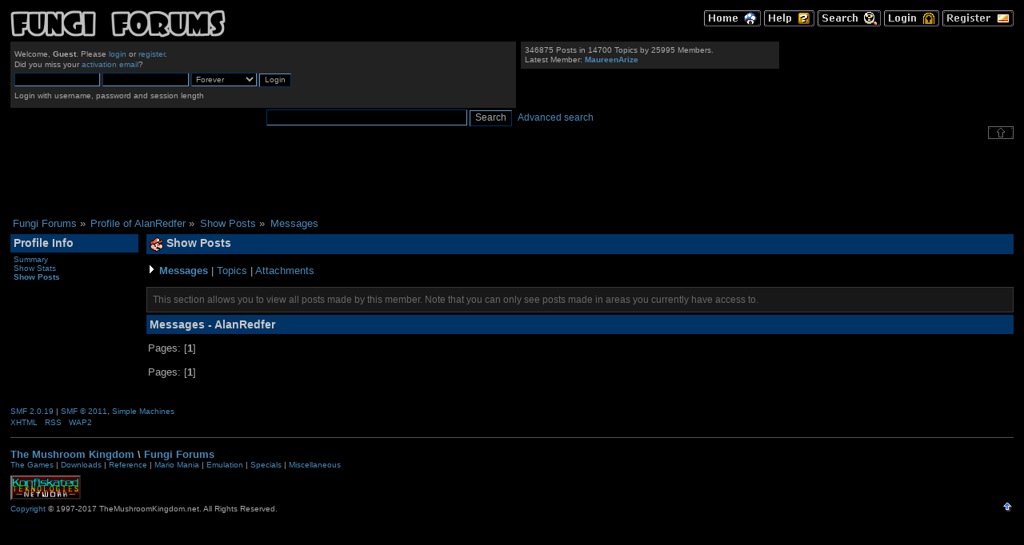

--- FILE ---
content_type: text/html; charset=utf-8
request_url: https://www.google.com/recaptcha/api2/aframe
body_size: 265
content:
<!DOCTYPE HTML><html><head><meta http-equiv="content-type" content="text/html; charset=UTF-8"></head><body><script nonce="0TmKnMu0IqPH6dGOyDtHtw">/** Anti-fraud and anti-abuse applications only. See google.com/recaptcha */ try{var clients={'sodar':'https://pagead2.googlesyndication.com/pagead/sodar?'};window.addEventListener("message",function(a){try{if(a.source===window.parent){var b=JSON.parse(a.data);var c=clients[b['id']];if(c){var d=document.createElement('img');d.src=c+b['params']+'&rc='+(localStorage.getItem("rc::a")?sessionStorage.getItem("rc::b"):"");window.document.body.appendChild(d);sessionStorage.setItem("rc::e",parseInt(sessionStorage.getItem("rc::e")||0)+1);localStorage.setItem("rc::h",'1769703030288');}}}catch(b){}});window.parent.postMessage("_grecaptcha_ready", "*");}catch(b){}</script></body></html>